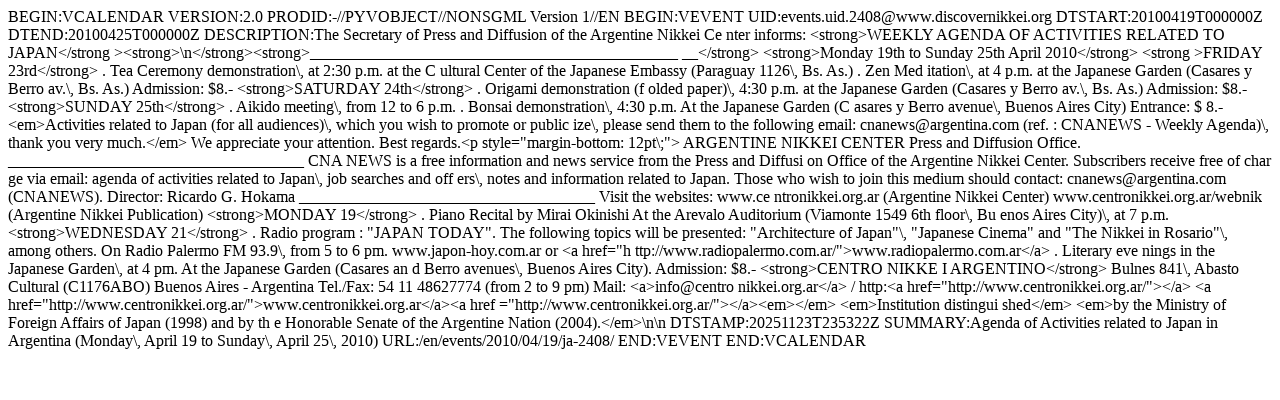

--- FILE ---
content_type: text/html; charset=utf-8
request_url: https://discovernikkei.org/en/events/2408.ics
body_size: 3711
content:
BEGIN:VCALENDAR
VERSION:2.0
PRODID:-//PYVOBJECT//NONSGML Version 1//EN
BEGIN:VEVENT
UID:events.uid.2408@www.discovernikkei.org
DTSTART:20100419T000000Z
DTEND:20100425T000000Z
DESCRIPTION:The Secretary of Press and Diffusion of the Argentine Nikkei Ce
 nter informs: &lt;strong&gt;WEEKLY AGENDA OF ACTIVITIES RELATED TO JAPAN&lt;/strong
 &gt;&lt;strong&gt;\n&lt;/strong&gt;&lt;strong&gt;______________________________________________
 __&lt;/strong&gt; &lt;strong&gt;Monday 19th to Sunday 25th April 2010&lt;/strong&gt; &lt;strong
 &gt;FRIDAY 23rd&lt;/strong&gt; . Tea Ceremony demonstration\, at 2:30 p.m. at the C
 ultural Center of the Japanese Embassy (Paraguay 1126\, Bs. As.) . Zen Med
 itation\, at 4 p.m. at the Japanese Garden (Casares y Berro av.\, Bs. As.)
  Admission: $8.- &lt;strong&gt;SATURDAY 24th&lt;/strong&gt; . Origami demonstration (f
 olded paper)\, 4:30 p.m. at the Japanese Garden (Casares y Berro av.\, Bs.
  As.) Admission: $8.- &lt;strong&gt;SUNDAY 25th&lt;/strong&gt; . Aikido meeting\, from
  12 to 6 p.m. . Bonsai demonstration\, 4:30 p.m. At the Japanese Garden (C
 asares y Berro avenue\, Buenos Aires City) Entrance: $ 8.- &lt;em&gt;Activities 
 related to Japan (for all audiences)\, which you wish to promote or public
 ize\, please send them to the following email: cnanews@argentina.com (ref.
 : CNANEWS - Weekly Agenda)\, thank you very much.&lt;/em&gt; We appreciate your 
 attention. Best regards.&lt;p style=&quot;margin-bottom: 12pt\;&quot;&gt; ARGENTINE NIKKEI
  CENTER Press and Diffusion Office. _____________________________________ 
 CNA NEWS is a free information and news service from the Press and Diffusi
 on Office of the Argentine Nikkei Center. Subscribers receive free of char
 ge via email: agenda of activities related to Japan\, job searches and off
 ers\, notes and information related to Japan. Those who wish to join this 
 medium should contact: cnanews@argentina.com (CNANEWS). Director: Ricardo 
 G. Hokama _____________________________________ Visit the websites: www.ce
 ntronikkei.org.ar (Argentine Nikkei Center) www.centronikkei.org.ar/webnik
  (Argentine Nikkei Publication) &lt;strong&gt;MONDAY 19&lt;/strong&gt; . Piano Recital
  by Mirai Okinishi At the Arevalo Auditorium (Viamonte 1549 6th floor\, Bu
 enos Aires City)\, at 7 p.m. &lt;strong&gt;WEDNESDAY 21&lt;/strong&gt; . Radio program
 : &quot;JAPAN TODAY&quot;. The following topics will be presented: &quot;Architecture of 
 Japan&quot;\, &quot;Japanese Cinema&quot; and &quot;The Nikkei in Rosario&quot;\, among others. On 
 Radio Palermo FM 93.9\, from 5 to 6 pm. www.japon-hoy.com.ar or &lt;a href=&quot;h
 ttp://www.radiopalermo.com.ar/&quot;&gt;www.radiopalermo.com.ar&lt;/a&gt; . Literary eve
 nings in the Japanese Garden\, at 4 pm. At the Japanese Garden (Casares an
 d Berro avenues\, Buenos Aires City). Admission: $8.- &lt;strong&gt;CENTRO NIKKE
 I ARGENTINO&lt;/strong&gt; Bulnes 841\, Abasto Cultural (C1176ABO) Buenos Aires 
 - Argentina Tel./Fax: 54 11 48627774 (from 2 to 9 pm) Mail: &lt;a&gt;info@centro
 nikkei.org.ar&lt;/a&gt; / http:&lt;a href=&quot;http://www.centronikkei.org.ar/&quot;&gt;&lt;/a&gt; &lt;a
  href=&quot;http://www.centronikkei.org.ar/&quot;&gt;www.centronikkei.org.ar&lt;/a&gt;&lt;a href
 =&quot;http://www.centronikkei.org.ar/&quot;&gt;&lt;/a&gt;&lt;em&gt;&lt;/em&gt; &lt;em&gt;Institution distingui
 shed&lt;/em&gt; &lt;em&gt;by the Ministry of Foreign Affairs of Japan (1998) and by th
 e Honorable Senate of the Argentine Nation (2004).&lt;/em&gt;\n\n
DTSTAMP:20251123T235322Z
SUMMARY:Agenda of Activities related to Japan in Argentina (Monday\, April 
 19 to Sunday\, April 25\, 2010)
URL:/en/events/2010/04/19/ja-2408/
END:VEVENT
END:VCALENDAR

